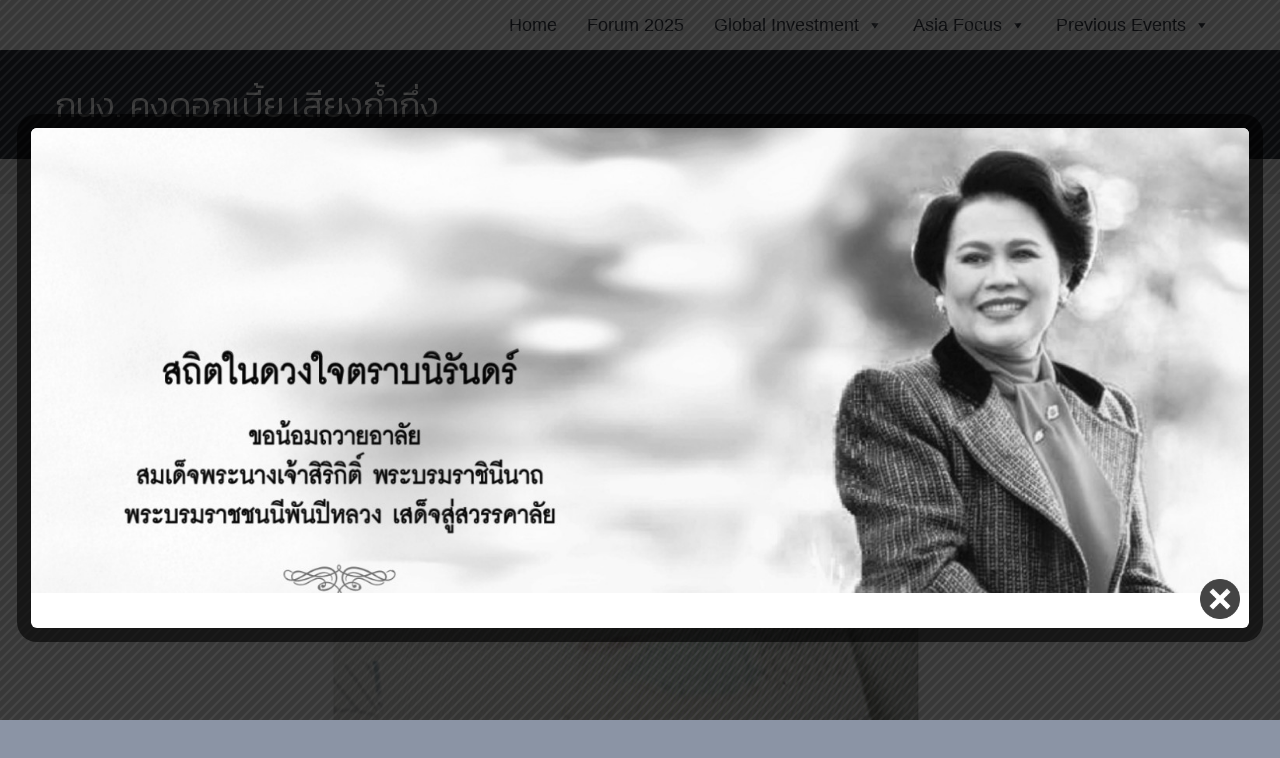

--- FILE ---
content_type: text/html; charset=UTF-8
request_url: https://www.forum-bblam.com/2018/11/16/%E0%B8%81%E0%B8%99%E0%B8%87-%E0%B8%84%E0%B8%87%E0%B8%94%E0%B8%AD%E0%B8%81%E0%B9%80%E0%B8%9A%E0%B8%B5%E0%B9%89%E0%B8%A2-%E0%B9%80%E0%B8%AA%E0%B8%B5%E0%B8%A2%E0%B8%87%E0%B8%81%E0%B9%89%E0%B8%B3/
body_size: 14384
content:
<!DOCTYPE html>
<!--[if IE 7]>
<html class="ie ie7" lang="en-US" xmlns:og="http://ogp.me/ns#" xmlns:fb="http://ogp.me/ns/fb#">
<![endif]-->
<!--[if IE 8]>
<html class="ie ie8" lang="en-US" xmlns:og="http://ogp.me/ns#" xmlns:fb="http://ogp.me/ns/fb#">
<![endif]-->
<!--[if !(IE 7) | !(IE 8) ]><!-->
<html lang="en-US" xmlns:og="http://ogp.me/ns#" xmlns:fb="http://ogp.me/ns/fb#">
<!--<![endif]-->
<head>
	<meta charset="UTF-8">
	<meta name="viewport" content="width=device-width, initial-scale=1.0" />
	<link rel="profile" href="http://gmpg.org/xfn/11">
	<link rel="pingback" href="https://www.forum-bblam.com/xmlrpc.php">
			<link rel="shortcut icon" href="https://www.forum-bblam.com/wp-content/uploads/2025/11/favicon-32x32-1.png" />
		
	<!--[if lt IE 9]>
	<script src="https://www.forum-bblam.com/wp-content/themes/scalia/js/html5.js"></script>
	<![endif]-->
	<meta name='robots' content='index, follow, max-image-preview:large, max-snippet:-1, max-video-preview:-1' />
	<style>img:is([sizes="auto" i], [sizes^="auto," i]) { contain-intrinsic-size: 3000px 1500px }</style>
	
	<!-- This site is optimized with the Yoast SEO plugin v26.3 - https://yoast.com/wordpress/plugins/seo/ -->
	<title>กนง. คงดอกเบี้ย เสียงก้ำกึ่ง - BBLAM Investment Forum</title>
	<link rel="canonical" href="https://www.forum-bblam.com/2018/11/16/กนง-คงดอกเบี้ย-เสียงก้ำ/" />
	<meta property="og:locale" content="en_US" />
	<meta property="og:type" content="article" />
	<meta property="og:title" content="กนง. คงดอกเบี้ย เสียงก้ำกึ่ง - BBLAM Investment Forum" />
	<meta property="og:url" content="https://www.forum-bblam.com/2018/11/16/กนง-คงดอกเบี้ย-เสียงก้ำ/" />
	<meta property="og:site_name" content="BBLAM Investment Forum" />
	<meta property="article:publisher" content="https://www.facebook.com/bblam.Fanpage" />
	<meta property="article:published_time" content="2018-11-16T02:54:03+00:00" />
	<meta property="article:modified_time" content="2018-11-28T21:39:54+00:00" />
	<meta property="og:image" content="https://www.forum-bblam.com/wp-content/uploads/2018/11/botthumb.jpg" />
	<meta property="og:image:width" content="800" />
	<meta property="og:image:height" content="800" />
	<meta property="og:image:type" content="image/jpeg" />
	<meta name="author" content="bfif" />
	<meta name="twitter:card" content="summary_large_image" />
	<meta name="twitter:label1" content="Written by" />
	<meta name="twitter:data1" content="bfif" />
	<script type="application/ld+json" class="yoast-schema-graph">{"@context":"https://schema.org","@graph":[{"@type":"Article","@id":"https://www.forum-bblam.com/2018/11/16/%e0%b8%81%e0%b8%99%e0%b8%87-%e0%b8%84%e0%b8%87%e0%b8%94%e0%b8%ad%e0%b8%81%e0%b9%80%e0%b8%9a%e0%b8%b5%e0%b9%89%e0%b8%a2-%e0%b9%80%e0%b8%aa%e0%b8%b5%e0%b8%a2%e0%b8%87%e0%b8%81%e0%b9%89%e0%b8%b3/#article","isPartOf":{"@id":"https://www.forum-bblam.com/2018/11/16/%e0%b8%81%e0%b8%99%e0%b8%87-%e0%b8%84%e0%b8%87%e0%b8%94%e0%b8%ad%e0%b8%81%e0%b9%80%e0%b8%9a%e0%b8%b5%e0%b9%89%e0%b8%a2-%e0%b9%80%e0%b8%aa%e0%b8%b5%e0%b8%a2%e0%b8%87%e0%b8%81%e0%b9%89%e0%b8%b3/"},"author":{"name":"bfif","@id":"https://www.forum-bblam.com/#/schema/person/35e336f0a7b283286087369600e3cb07"},"headline":"กนง. คงดอกเบี้ย เสียงก้ำกึ่ง","datePublished":"2018-11-16T02:54:03+00:00","dateModified":"2018-11-28T21:39:54+00:00","mainEntityOfPage":{"@id":"https://www.forum-bblam.com/2018/11/16/%e0%b8%81%e0%b8%99%e0%b8%87-%e0%b8%84%e0%b8%87%e0%b8%94%e0%b8%ad%e0%b8%81%e0%b9%80%e0%b8%9a%e0%b8%b5%e0%b9%89%e0%b8%a2-%e0%b9%80%e0%b8%aa%e0%b8%b5%e0%b8%a2%e0%b8%87%e0%b8%81%e0%b9%89%e0%b8%b3/"},"wordCount":45,"publisher":{"@id":"https://www.forum-bblam.com/#organization"},"image":{"@id":"https://www.forum-bblam.com/2018/11/16/%e0%b8%81%e0%b8%99%e0%b8%87-%e0%b8%84%e0%b8%87%e0%b8%94%e0%b8%ad%e0%b8%81%e0%b9%80%e0%b8%9a%e0%b8%b5%e0%b9%89%e0%b8%a2-%e0%b9%80%e0%b8%aa%e0%b8%b5%e0%b8%a2%e0%b8%87%e0%b8%81%e0%b9%89%e0%b8%b3/#primaryimage"},"thumbnailUrl":"https://www.forum-bblam.com/wp-content/uploads/2018/11/botthumb.jpg","articleSection":["Asia"],"inLanguage":"en-US"},{"@type":"WebPage","@id":"https://www.forum-bblam.com/2018/11/16/%e0%b8%81%e0%b8%99%e0%b8%87-%e0%b8%84%e0%b8%87%e0%b8%94%e0%b8%ad%e0%b8%81%e0%b9%80%e0%b8%9a%e0%b8%b5%e0%b9%89%e0%b8%a2-%e0%b9%80%e0%b8%aa%e0%b8%b5%e0%b8%a2%e0%b8%87%e0%b8%81%e0%b9%89%e0%b8%b3/","url":"https://www.forum-bblam.com/2018/11/16/%e0%b8%81%e0%b8%99%e0%b8%87-%e0%b8%84%e0%b8%87%e0%b8%94%e0%b8%ad%e0%b8%81%e0%b9%80%e0%b8%9a%e0%b8%b5%e0%b9%89%e0%b8%a2-%e0%b9%80%e0%b8%aa%e0%b8%b5%e0%b8%a2%e0%b8%87%e0%b8%81%e0%b9%89%e0%b8%b3/","name":"กนง. คงดอกเบี้ย เสียงก้ำกึ่ง - BBLAM Investment Forum","isPartOf":{"@id":"https://www.forum-bblam.com/#website"},"primaryImageOfPage":{"@id":"https://www.forum-bblam.com/2018/11/16/%e0%b8%81%e0%b8%99%e0%b8%87-%e0%b8%84%e0%b8%87%e0%b8%94%e0%b8%ad%e0%b8%81%e0%b9%80%e0%b8%9a%e0%b8%b5%e0%b9%89%e0%b8%a2-%e0%b9%80%e0%b8%aa%e0%b8%b5%e0%b8%a2%e0%b8%87%e0%b8%81%e0%b9%89%e0%b8%b3/#primaryimage"},"image":{"@id":"https://www.forum-bblam.com/2018/11/16/%e0%b8%81%e0%b8%99%e0%b8%87-%e0%b8%84%e0%b8%87%e0%b8%94%e0%b8%ad%e0%b8%81%e0%b9%80%e0%b8%9a%e0%b8%b5%e0%b9%89%e0%b8%a2-%e0%b9%80%e0%b8%aa%e0%b8%b5%e0%b8%a2%e0%b8%87%e0%b8%81%e0%b9%89%e0%b8%b3/#primaryimage"},"thumbnailUrl":"https://www.forum-bblam.com/wp-content/uploads/2018/11/botthumb.jpg","datePublished":"2018-11-16T02:54:03+00:00","dateModified":"2018-11-28T21:39:54+00:00","breadcrumb":{"@id":"https://www.forum-bblam.com/2018/11/16/%e0%b8%81%e0%b8%99%e0%b8%87-%e0%b8%84%e0%b8%87%e0%b8%94%e0%b8%ad%e0%b8%81%e0%b9%80%e0%b8%9a%e0%b8%b5%e0%b9%89%e0%b8%a2-%e0%b9%80%e0%b8%aa%e0%b8%b5%e0%b8%a2%e0%b8%87%e0%b8%81%e0%b9%89%e0%b8%b3/#breadcrumb"},"inLanguage":"en-US","potentialAction":[{"@type":"ReadAction","target":["https://www.forum-bblam.com/2018/11/16/%e0%b8%81%e0%b8%99%e0%b8%87-%e0%b8%84%e0%b8%87%e0%b8%94%e0%b8%ad%e0%b8%81%e0%b9%80%e0%b8%9a%e0%b8%b5%e0%b9%89%e0%b8%a2-%e0%b9%80%e0%b8%aa%e0%b8%b5%e0%b8%a2%e0%b8%87%e0%b8%81%e0%b9%89%e0%b8%b3/"]}]},{"@type":"ImageObject","inLanguage":"en-US","@id":"https://www.forum-bblam.com/2018/11/16/%e0%b8%81%e0%b8%99%e0%b8%87-%e0%b8%84%e0%b8%87%e0%b8%94%e0%b8%ad%e0%b8%81%e0%b9%80%e0%b8%9a%e0%b8%b5%e0%b9%89%e0%b8%a2-%e0%b9%80%e0%b8%aa%e0%b8%b5%e0%b8%a2%e0%b8%87%e0%b8%81%e0%b9%89%e0%b8%b3/#primaryimage","url":"https://www.forum-bblam.com/wp-content/uploads/2018/11/botthumb.jpg","contentUrl":"https://www.forum-bblam.com/wp-content/uploads/2018/11/botthumb.jpg","width":800,"height":800},{"@type":"BreadcrumbList","@id":"https://www.forum-bblam.com/2018/11/16/%e0%b8%81%e0%b8%99%e0%b8%87-%e0%b8%84%e0%b8%87%e0%b8%94%e0%b8%ad%e0%b8%81%e0%b9%80%e0%b8%9a%e0%b8%b5%e0%b9%89%e0%b8%a2-%e0%b9%80%e0%b8%aa%e0%b8%b5%e0%b8%a2%e0%b8%87%e0%b8%81%e0%b9%89%e0%b8%b3/#breadcrumb","itemListElement":[{"@type":"ListItem","position":1,"name":"Home","item":"https://www.forum-bblam.com/forum2025/sessions/"},{"@type":"ListItem","position":2,"name":"Product Update","item":"https://www.forum-bblam.com/category/idea/"},{"@type":"ListItem","position":3,"name":"Asia","item":"https://www.forum-bblam.com/category/idea/asia/"},{"@type":"ListItem","position":4,"name":"กนง. คงดอกเบี้ย เสียงก้ำกึ่ง"}]},{"@type":"WebSite","@id":"https://www.forum-bblam.com/#website","url":"https://www.forum-bblam.com/","name":"BBLAM Investment Forum","description":"BBLAM Investment Forum","publisher":{"@id":"https://www.forum-bblam.com/#organization"},"potentialAction":[{"@type":"SearchAction","target":{"@type":"EntryPoint","urlTemplate":"https://www.forum-bblam.com/?s={search_term_string}"},"query-input":{"@type":"PropertyValueSpecification","valueRequired":true,"valueName":"search_term_string"}}],"inLanguage":"en-US"},{"@type":"Organization","@id":"https://www.forum-bblam.com/#organization","name":"BBLAM Investment Forum","url":"https://www.forum-bblam.com/","logo":{"@type":"ImageObject","inLanguage":"en-US","@id":"https://www.forum-bblam.com/#/schema/logo/image/","url":"https://www.forum-bblam.com/wp-content/uploads/2025/05/icon.png","contentUrl":"https://www.forum-bblam.com/wp-content/uploads/2025/05/icon.png","width":60,"height":60,"caption":"BBLAM Investment Forum"},"image":{"@id":"https://www.forum-bblam.com/#/schema/logo/image/"},"sameAs":["https://www.facebook.com/bblam.Fanpage"]},{"@type":"Person","@id":"https://www.forum-bblam.com/#/schema/person/35e336f0a7b283286087369600e3cb07","name":"bfif","image":{"@type":"ImageObject","inLanguage":"en-US","@id":"https://www.forum-bblam.com/#/schema/person/image/","url":"https://secure.gravatar.com/avatar/8314d9c522f0b409e6673f57fa29c8da1527d33bb198c7840afab6735f92b1b5?s=96&d=mm&r=g","contentUrl":"https://secure.gravatar.com/avatar/8314d9c522f0b409e6673f57fa29c8da1527d33bb198c7840afab6735f92b1b5?s=96&d=mm&r=g","caption":"bfif"},"url":"https://www.forum-bblam.com/author/bfif/"}]}</script>
	<!-- / Yoast SEO plugin. -->


<link rel='dns-prefetch' href='//ssl.p.jwpcdn.com' />
<link rel='dns-prefetch' href='//fonts.googleapis.com' />
<link rel="alternate" type="application/rss+xml" title="BBLAM Investment Forum &raquo; Feed" href="https://www.forum-bblam.com/feed/" />
<link rel="alternate" type="application/rss+xml" title="BBLAM Investment Forum &raquo; Comments Feed" href="https://www.forum-bblam.com/comments/feed/" />
<script type="text/javascript">
/* <![CDATA[ */
window._wpemojiSettings = {"baseUrl":"https:\/\/s.w.org\/images\/core\/emoji\/16.0.1\/72x72\/","ext":".png","svgUrl":"https:\/\/s.w.org\/images\/core\/emoji\/16.0.1\/svg\/","svgExt":".svg","source":{"concatemoji":"https:\/\/www.forum-bblam.com\/wp-includes\/js\/wp-emoji-release.min.js?ver=6.8.3"}};
/*! This file is auto-generated */
!function(s,n){var o,i,e;function c(e){try{var t={supportTests:e,timestamp:(new Date).valueOf()};sessionStorage.setItem(o,JSON.stringify(t))}catch(e){}}function p(e,t,n){e.clearRect(0,0,e.canvas.width,e.canvas.height),e.fillText(t,0,0);var t=new Uint32Array(e.getImageData(0,0,e.canvas.width,e.canvas.height).data),a=(e.clearRect(0,0,e.canvas.width,e.canvas.height),e.fillText(n,0,0),new Uint32Array(e.getImageData(0,0,e.canvas.width,e.canvas.height).data));return t.every(function(e,t){return e===a[t]})}function u(e,t){e.clearRect(0,0,e.canvas.width,e.canvas.height),e.fillText(t,0,0);for(var n=e.getImageData(16,16,1,1),a=0;a<n.data.length;a++)if(0!==n.data[a])return!1;return!0}function f(e,t,n,a){switch(t){case"flag":return n(e,"\ud83c\udff3\ufe0f\u200d\u26a7\ufe0f","\ud83c\udff3\ufe0f\u200b\u26a7\ufe0f")?!1:!n(e,"\ud83c\udde8\ud83c\uddf6","\ud83c\udde8\u200b\ud83c\uddf6")&&!n(e,"\ud83c\udff4\udb40\udc67\udb40\udc62\udb40\udc65\udb40\udc6e\udb40\udc67\udb40\udc7f","\ud83c\udff4\u200b\udb40\udc67\u200b\udb40\udc62\u200b\udb40\udc65\u200b\udb40\udc6e\u200b\udb40\udc67\u200b\udb40\udc7f");case"emoji":return!a(e,"\ud83e\udedf")}return!1}function g(e,t,n,a){var r="undefined"!=typeof WorkerGlobalScope&&self instanceof WorkerGlobalScope?new OffscreenCanvas(300,150):s.createElement("canvas"),o=r.getContext("2d",{willReadFrequently:!0}),i=(o.textBaseline="top",o.font="600 32px Arial",{});return e.forEach(function(e){i[e]=t(o,e,n,a)}),i}function t(e){var t=s.createElement("script");t.src=e,t.defer=!0,s.head.appendChild(t)}"undefined"!=typeof Promise&&(o="wpEmojiSettingsSupports",i=["flag","emoji"],n.supports={everything:!0,everythingExceptFlag:!0},e=new Promise(function(e){s.addEventListener("DOMContentLoaded",e,{once:!0})}),new Promise(function(t){var n=function(){try{var e=JSON.parse(sessionStorage.getItem(o));if("object"==typeof e&&"number"==typeof e.timestamp&&(new Date).valueOf()<e.timestamp+604800&&"object"==typeof e.supportTests)return e.supportTests}catch(e){}return null}();if(!n){if("undefined"!=typeof Worker&&"undefined"!=typeof OffscreenCanvas&&"undefined"!=typeof URL&&URL.createObjectURL&&"undefined"!=typeof Blob)try{var e="postMessage("+g.toString()+"("+[JSON.stringify(i),f.toString(),p.toString(),u.toString()].join(",")+"));",a=new Blob([e],{type:"text/javascript"}),r=new Worker(URL.createObjectURL(a),{name:"wpTestEmojiSupports"});return void(r.onmessage=function(e){c(n=e.data),r.terminate(),t(n)})}catch(e){}c(n=g(i,f,p,u))}t(n)}).then(function(e){for(var t in e)n.supports[t]=e[t],n.supports.everything=n.supports.everything&&n.supports[t],"flag"!==t&&(n.supports.everythingExceptFlag=n.supports.everythingExceptFlag&&n.supports[t]);n.supports.everythingExceptFlag=n.supports.everythingExceptFlag&&!n.supports.flag,n.DOMReady=!1,n.readyCallback=function(){n.DOMReady=!0}}).then(function(){return e}).then(function(){var e;n.supports.everything||(n.readyCallback(),(e=n.source||{}).concatemoji?t(e.concatemoji):e.wpemoji&&e.twemoji&&(t(e.twemoji),t(e.wpemoji)))}))}((window,document),window._wpemojiSettings);
/* ]]> */
</script>
<link rel='stylesheet' id='layerslider-css' href='https://www.forum-bblam.com/wp-content/plugins/LayerSlider/assets/static/layerslider/css/layerslider.css?ver=7.6.1' type='text/css' media='all' />
<style id='wp-emoji-styles-inline-css' type='text/css'>

	img.wp-smiley, img.emoji {
		display: inline !important;
		border: none !important;
		box-shadow: none !important;
		height: 1em !important;
		width: 1em !important;
		margin: 0 0.07em !important;
		vertical-align: -0.1em !important;
		background: none !important;
		padding: 0 !important;
	}
</style>
<link rel='stylesheet' id='wp-block-library-css' href='https://www.forum-bblam.com/wp-includes/css/dist/block-library/style.min.css?ver=6.8.3' type='text/css' media='all' />
<style id='classic-theme-styles-inline-css' type='text/css'>
/*! This file is auto-generated */
.wp-block-button__link{color:#fff;background-color:#32373c;border-radius:9999px;box-shadow:none;text-decoration:none;padding:calc(.667em + 2px) calc(1.333em + 2px);font-size:1.125em}.wp-block-file__button{background:#32373c;color:#fff;text-decoration:none}
</style>
<link rel='stylesheet' id='wp-components-css' href='https://www.forum-bblam.com/wp-includes/css/dist/components/style.min.css?ver=6.8.3' type='text/css' media='all' />
<link rel='stylesheet' id='wp-preferences-css' href='https://www.forum-bblam.com/wp-includes/css/dist/preferences/style.min.css?ver=6.8.3' type='text/css' media='all' />
<link rel='stylesheet' id='wp-block-editor-css' href='https://www.forum-bblam.com/wp-includes/css/dist/block-editor/style.min.css?ver=6.8.3' type='text/css' media='all' />
<link rel='stylesheet' id='wp-reusable-blocks-css' href='https://www.forum-bblam.com/wp-includes/css/dist/reusable-blocks/style.min.css?ver=6.8.3' type='text/css' media='all' />
<link rel='stylesheet' id='wp-patterns-css' href='https://www.forum-bblam.com/wp-includes/css/dist/patterns/style.min.css?ver=6.8.3' type='text/css' media='all' />
<link rel='stylesheet' id='wp-editor-css' href='https://www.forum-bblam.com/wp-includes/css/dist/editor/style.min.css?ver=6.8.3' type='text/css' media='all' />
<link rel='stylesheet' id='block-robo-gallery-style-css-css' href='https://www.forum-bblam.com/wp-content/plugins/robo-gallery/includes/extensions/block/dist/blocks.style.build.css?ver=5.1.0' type='text/css' media='all' />
<style id='global-styles-inline-css' type='text/css'>
:root{--wp--preset--aspect-ratio--square: 1;--wp--preset--aspect-ratio--4-3: 4/3;--wp--preset--aspect-ratio--3-4: 3/4;--wp--preset--aspect-ratio--3-2: 3/2;--wp--preset--aspect-ratio--2-3: 2/3;--wp--preset--aspect-ratio--16-9: 16/9;--wp--preset--aspect-ratio--9-16: 9/16;--wp--preset--color--black: #000000;--wp--preset--color--cyan-bluish-gray: #abb8c3;--wp--preset--color--white: #ffffff;--wp--preset--color--pale-pink: #f78da7;--wp--preset--color--vivid-red: #cf2e2e;--wp--preset--color--luminous-vivid-orange: #ff6900;--wp--preset--color--luminous-vivid-amber: #fcb900;--wp--preset--color--light-green-cyan: #7bdcb5;--wp--preset--color--vivid-green-cyan: #00d084;--wp--preset--color--pale-cyan-blue: #8ed1fc;--wp--preset--color--vivid-cyan-blue: #0693e3;--wp--preset--color--vivid-purple: #9b51e0;--wp--preset--gradient--vivid-cyan-blue-to-vivid-purple: linear-gradient(135deg,rgba(6,147,227,1) 0%,rgb(155,81,224) 100%);--wp--preset--gradient--light-green-cyan-to-vivid-green-cyan: linear-gradient(135deg,rgb(122,220,180) 0%,rgb(0,208,130) 100%);--wp--preset--gradient--luminous-vivid-amber-to-luminous-vivid-orange: linear-gradient(135deg,rgba(252,185,0,1) 0%,rgba(255,105,0,1) 100%);--wp--preset--gradient--luminous-vivid-orange-to-vivid-red: linear-gradient(135deg,rgba(255,105,0,1) 0%,rgb(207,46,46) 100%);--wp--preset--gradient--very-light-gray-to-cyan-bluish-gray: linear-gradient(135deg,rgb(238,238,238) 0%,rgb(169,184,195) 100%);--wp--preset--gradient--cool-to-warm-spectrum: linear-gradient(135deg,rgb(74,234,220) 0%,rgb(151,120,209) 20%,rgb(207,42,186) 40%,rgb(238,44,130) 60%,rgb(251,105,98) 80%,rgb(254,248,76) 100%);--wp--preset--gradient--blush-light-purple: linear-gradient(135deg,rgb(255,206,236) 0%,rgb(152,150,240) 100%);--wp--preset--gradient--blush-bordeaux: linear-gradient(135deg,rgb(254,205,165) 0%,rgb(254,45,45) 50%,rgb(107,0,62) 100%);--wp--preset--gradient--luminous-dusk: linear-gradient(135deg,rgb(255,203,112) 0%,rgb(199,81,192) 50%,rgb(65,88,208) 100%);--wp--preset--gradient--pale-ocean: linear-gradient(135deg,rgb(255,245,203) 0%,rgb(182,227,212) 50%,rgb(51,167,181) 100%);--wp--preset--gradient--electric-grass: linear-gradient(135deg,rgb(202,248,128) 0%,rgb(113,206,126) 100%);--wp--preset--gradient--midnight: linear-gradient(135deg,rgb(2,3,129) 0%,rgb(40,116,252) 100%);--wp--preset--font-size--small: 13px;--wp--preset--font-size--medium: 20px;--wp--preset--font-size--large: 36px;--wp--preset--font-size--x-large: 42px;--wp--preset--spacing--20: 0.44rem;--wp--preset--spacing--30: 0.67rem;--wp--preset--spacing--40: 1rem;--wp--preset--spacing--50: 1.5rem;--wp--preset--spacing--60: 2.25rem;--wp--preset--spacing--70: 3.38rem;--wp--preset--spacing--80: 5.06rem;--wp--preset--shadow--natural: 6px 6px 9px rgba(0, 0, 0, 0.2);--wp--preset--shadow--deep: 12px 12px 50px rgba(0, 0, 0, 0.4);--wp--preset--shadow--sharp: 6px 6px 0px rgba(0, 0, 0, 0.2);--wp--preset--shadow--outlined: 6px 6px 0px -3px rgba(255, 255, 255, 1), 6px 6px rgba(0, 0, 0, 1);--wp--preset--shadow--crisp: 6px 6px 0px rgba(0, 0, 0, 1);}:where(.is-layout-flex){gap: 0.5em;}:where(.is-layout-grid){gap: 0.5em;}body .is-layout-flex{display: flex;}.is-layout-flex{flex-wrap: wrap;align-items: center;}.is-layout-flex > :is(*, div){margin: 0;}body .is-layout-grid{display: grid;}.is-layout-grid > :is(*, div){margin: 0;}:where(.wp-block-columns.is-layout-flex){gap: 2em;}:where(.wp-block-columns.is-layout-grid){gap: 2em;}:where(.wp-block-post-template.is-layout-flex){gap: 1.25em;}:where(.wp-block-post-template.is-layout-grid){gap: 1.25em;}.has-black-color{color: var(--wp--preset--color--black) !important;}.has-cyan-bluish-gray-color{color: var(--wp--preset--color--cyan-bluish-gray) !important;}.has-white-color{color: var(--wp--preset--color--white) !important;}.has-pale-pink-color{color: var(--wp--preset--color--pale-pink) !important;}.has-vivid-red-color{color: var(--wp--preset--color--vivid-red) !important;}.has-luminous-vivid-orange-color{color: var(--wp--preset--color--luminous-vivid-orange) !important;}.has-luminous-vivid-amber-color{color: var(--wp--preset--color--luminous-vivid-amber) !important;}.has-light-green-cyan-color{color: var(--wp--preset--color--light-green-cyan) !important;}.has-vivid-green-cyan-color{color: var(--wp--preset--color--vivid-green-cyan) !important;}.has-pale-cyan-blue-color{color: var(--wp--preset--color--pale-cyan-blue) !important;}.has-vivid-cyan-blue-color{color: var(--wp--preset--color--vivid-cyan-blue) !important;}.has-vivid-purple-color{color: var(--wp--preset--color--vivid-purple) !important;}.has-black-background-color{background-color: var(--wp--preset--color--black) !important;}.has-cyan-bluish-gray-background-color{background-color: var(--wp--preset--color--cyan-bluish-gray) !important;}.has-white-background-color{background-color: var(--wp--preset--color--white) !important;}.has-pale-pink-background-color{background-color: var(--wp--preset--color--pale-pink) !important;}.has-vivid-red-background-color{background-color: var(--wp--preset--color--vivid-red) !important;}.has-luminous-vivid-orange-background-color{background-color: var(--wp--preset--color--luminous-vivid-orange) !important;}.has-luminous-vivid-amber-background-color{background-color: var(--wp--preset--color--luminous-vivid-amber) !important;}.has-light-green-cyan-background-color{background-color: var(--wp--preset--color--light-green-cyan) !important;}.has-vivid-green-cyan-background-color{background-color: var(--wp--preset--color--vivid-green-cyan) !important;}.has-pale-cyan-blue-background-color{background-color: var(--wp--preset--color--pale-cyan-blue) !important;}.has-vivid-cyan-blue-background-color{background-color: var(--wp--preset--color--vivid-cyan-blue) !important;}.has-vivid-purple-background-color{background-color: var(--wp--preset--color--vivid-purple) !important;}.has-black-border-color{border-color: var(--wp--preset--color--black) !important;}.has-cyan-bluish-gray-border-color{border-color: var(--wp--preset--color--cyan-bluish-gray) !important;}.has-white-border-color{border-color: var(--wp--preset--color--white) !important;}.has-pale-pink-border-color{border-color: var(--wp--preset--color--pale-pink) !important;}.has-vivid-red-border-color{border-color: var(--wp--preset--color--vivid-red) !important;}.has-luminous-vivid-orange-border-color{border-color: var(--wp--preset--color--luminous-vivid-orange) !important;}.has-luminous-vivid-amber-border-color{border-color: var(--wp--preset--color--luminous-vivid-amber) !important;}.has-light-green-cyan-border-color{border-color: var(--wp--preset--color--light-green-cyan) !important;}.has-vivid-green-cyan-border-color{border-color: var(--wp--preset--color--vivid-green-cyan) !important;}.has-pale-cyan-blue-border-color{border-color: var(--wp--preset--color--pale-cyan-blue) !important;}.has-vivid-cyan-blue-border-color{border-color: var(--wp--preset--color--vivid-cyan-blue) !important;}.has-vivid-purple-border-color{border-color: var(--wp--preset--color--vivid-purple) !important;}.has-vivid-cyan-blue-to-vivid-purple-gradient-background{background: var(--wp--preset--gradient--vivid-cyan-blue-to-vivid-purple) !important;}.has-light-green-cyan-to-vivid-green-cyan-gradient-background{background: var(--wp--preset--gradient--light-green-cyan-to-vivid-green-cyan) !important;}.has-luminous-vivid-amber-to-luminous-vivid-orange-gradient-background{background: var(--wp--preset--gradient--luminous-vivid-amber-to-luminous-vivid-orange) !important;}.has-luminous-vivid-orange-to-vivid-red-gradient-background{background: var(--wp--preset--gradient--luminous-vivid-orange-to-vivid-red) !important;}.has-very-light-gray-to-cyan-bluish-gray-gradient-background{background: var(--wp--preset--gradient--very-light-gray-to-cyan-bluish-gray) !important;}.has-cool-to-warm-spectrum-gradient-background{background: var(--wp--preset--gradient--cool-to-warm-spectrum) !important;}.has-blush-light-purple-gradient-background{background: var(--wp--preset--gradient--blush-light-purple) !important;}.has-blush-bordeaux-gradient-background{background: var(--wp--preset--gradient--blush-bordeaux) !important;}.has-luminous-dusk-gradient-background{background: var(--wp--preset--gradient--luminous-dusk) !important;}.has-pale-ocean-gradient-background{background: var(--wp--preset--gradient--pale-ocean) !important;}.has-electric-grass-gradient-background{background: var(--wp--preset--gradient--electric-grass) !important;}.has-midnight-gradient-background{background: var(--wp--preset--gradient--midnight) !important;}.has-small-font-size{font-size: var(--wp--preset--font-size--small) !important;}.has-medium-font-size{font-size: var(--wp--preset--font-size--medium) !important;}.has-large-font-size{font-size: var(--wp--preset--font-size--large) !important;}.has-x-large-font-size{font-size: var(--wp--preset--font-size--x-large) !important;}
:where(.wp-block-post-template.is-layout-flex){gap: 1.25em;}:where(.wp-block-post-template.is-layout-grid){gap: 1.25em;}
:where(.wp-block-columns.is-layout-flex){gap: 2em;}:where(.wp-block-columns.is-layout-grid){gap: 2em;}
:root :where(.wp-block-pullquote){font-size: 1.5em;line-height: 1.6;}
</style>
<link rel='stylesheet' id='contact-form-7-css' href='https://www.forum-bblam.com/wp-content/plugins/contact-form-7/includes/css/styles.css?ver=6.1.3' type='text/css' media='all' />
<link rel='stylesheet' id='theme.css-css' href='https://www.forum-bblam.com/wp-content/plugins/popup-builder/public/css/theme.css?ver=4.4.2' type='text/css' media='all' />
<link rel='stylesheet' id='megamenu-css' href='https://www.forum-bblam.com/wp-content/uploads/maxmegamenu/style.css?ver=7279f1' type='text/css' media='all' />
<link rel='stylesheet' id='dashicons-css' href='https://www.forum-bblam.com/wp-includes/css/dashicons.min.css?ver=6.8.3' type='text/css' media='all' />
<link rel='stylesheet' id='scalia-icons-css' href='https://www.forum-bblam.com/wp-content/themes/scalia/css/icons.css?ver=6.8.3' type='text/css' media='all' />
<link rel='stylesheet' id='scalia-reset-css' href='https://www.forum-bblam.com/wp-content/themes/scalia/css/reset.css?ver=6.8.3' type='text/css' media='all' />
<link rel='stylesheet' id='scalia-grid-css' href='https://www.forum-bblam.com/wp-content/themes/scalia/css/grid.css?ver=6.8.3' type='text/css' media='all' />
<link rel='stylesheet' id='parent-style-css' href='https://www.forum-bblam.com/wp-content/themes/scalia/style.css?ver=6.8.3' type='text/css' media='all' />
<link rel='stylesheet' id='scalia-style-css' href='https://www.forum-bblam.com/wp-content/themes/scalia-default-child/style.css?ver=6.8.3' type='text/css' media='all' />
<!--[if lt IE 9]>
<link rel='stylesheet' id='scalia-ie-css' href='https://www.forum-bblam.com/wp-content/themes/scalia/css/ie.css?ver=6.8.3' type='text/css' media='all' />
<![endif]-->
<link rel='stylesheet' id='scalia-header-css' href='https://www.forum-bblam.com/wp-content/themes/scalia/css/header.css?ver=6.8.3' type='text/css' media='all' />
<link rel='stylesheet' id='scalia-widgets-css' href='https://www.forum-bblam.com/wp-content/themes/scalia/css/widgets.css?ver=6.8.3' type='text/css' media='all' />
<link rel='stylesheet' id='scalia-portfolio-css' href='https://www.forum-bblam.com/wp-content/themes/scalia/css/portfolio.css?ver=6.8.3' type='text/css' media='all' />
<link rel='stylesheet' id='scalia-custom-css' href='https://www.forum-bblam.com/wp-content/themes/scalia-default-child/css/custom.css?ver=6.8.3' type='text/css' media='all' />
<link rel='stylesheet' id='js_composer_front-css' href='https://www.forum-bblam.com/wp-content/plugins/js_composer/assets/css/js_composer.min.css?ver=6.6.0' type='text/css' media='all' />
<link rel='stylesheet' id='fancybox-style-css' href='https://www.forum-bblam.com/wp-content/themes/scalia/js/fancyBox/jquery.fancybox.css?ver=6.8.3' type='text/css' media='all' />
<link rel='stylesheet' id='scalia-vc_elements-css' href='https://www.forum-bblam.com/wp-content/themes/scalia/css/vc_elements.css?ver=6.8.3' type='text/css' media='all' />
<link rel='stylesheet' id='load-google-fonts-css' href='//fonts.googleapis.com/css?family=Roboto%3A300%2C100%7CSource+Sans+Pro%3A300%2C300italic%7CKanit%3A300%2Cregular%7CRoboto+Condensed%3A300%2Cregular&#038;subset=latin-ext%2Cgreek%2Ccyrillic-ext%2Cgreek-ext%2Clatin%2Cvietnamese%2Ccyrillic%2Cthai&#038;ver=6.8.3' type='text/css' media='all' />
<link rel='stylesheet' id='dflip-style-css' href='https://www.forum-bblam.com/wp-content/plugins/3d-flipbook-dflip-lite/assets/css/dflip.min.css?ver=2.4.20' type='text/css' media='all' />
<!--n2css--><!--n2js--><script type="text/javascript" src="https://www.forum-bblam.com/wp-includes/js/jquery/jquery.min.js?ver=3.7.1" id="jquery-core-js"></script>
<script type="text/javascript" src="https://www.forum-bblam.com/wp-includes/js/jquery/jquery-migrate.min.js?ver=3.4.1" id="jquery-migrate-js"></script>
<script type="text/javascript" id="layerslider-utils-js-extra">
/* <![CDATA[ */
var LS_Meta = {"v":"7.6.1","fixGSAP":"1"};
/* ]]> */
</script>
<script type="text/javascript" src="https://www.forum-bblam.com/wp-content/plugins/LayerSlider/assets/static/layerslider/js/layerslider.utils.js?ver=7.6.1" id="layerslider-utils-js"></script>
<script type="text/javascript" src="https://www.forum-bblam.com/wp-content/plugins/LayerSlider/assets/static/layerslider/js/layerslider.kreaturamedia.jquery.js?ver=7.6.1" id="layerslider-js"></script>
<script type="text/javascript" src="https://www.forum-bblam.com/wp-content/plugins/LayerSlider/assets/static/layerslider/js/layerslider.transitions.js?ver=7.6.1" id="layerslider-transitions-js"></script>
<script type="text/javascript" src="https://ssl.p.jwpcdn.com/6/12/jwplayer.js?ver=6.8.3" id="jwplayer-js"></script>
<script type="text/javascript" id="Popup.js-js-before">
/* <![CDATA[ */
var sgpbPublicUrl = "https:\/\/www.forum-bblam.com\/wp-content\/plugins\/popup-builder\/public\/";
var SGPB_JS_LOCALIZATION = {"imageSupportAlertMessage":"Only image files supported","pdfSupportAlertMessage":"Only pdf files supported","areYouSure":"Are you sure?","addButtonSpinner":"L","audioSupportAlertMessage":"Only audio files supported (e.g.: mp3, wav, m4a, ogg)","publishPopupBeforeElementor":"Please, publish the popup before starting to use Elementor with it!","publishPopupBeforeDivi":"Please, publish the popup before starting to use Divi Builder with it!","closeButtonAltText":"Close"};
/* ]]> */
</script>
<script type="text/javascript" src="https://www.forum-bblam.com/wp-content/plugins/popup-builder/public/js/Popup.js?ver=4.4.2" id="Popup.js-js"></script>
<script type="text/javascript" src="https://www.forum-bblam.com/wp-content/plugins/popup-builder/public/js/PopupConfig.js?ver=4.4.2" id="PopupConfig.js-js"></script>
<script type="text/javascript" id="PopupBuilder.js-js-before">
/* <![CDATA[ */
var SGPB_POPUP_PARAMS = {"popupTypeAgeRestriction":"ageRestriction","defaultThemeImages":{"1":"https:\/\/www.forum-bblam.com\/wp-content\/plugins\/popup-builder\/public\/img\/theme_1\/close.png","2":"https:\/\/www.forum-bblam.com\/wp-content\/plugins\/popup-builder\/public\/img\/theme_2\/close.png","3":"https:\/\/www.forum-bblam.com\/wp-content\/plugins\/popup-builder\/public\/img\/theme_3\/close.png","5":"https:\/\/www.forum-bblam.com\/wp-content\/plugins\/popup-builder\/public\/img\/theme_5\/close.png","6":"https:\/\/www.forum-bblam.com\/wp-content\/plugins\/popup-builder\/public\/img\/theme_6\/close.png"},"homePageUrl":"https:\/\/www.forum-bblam.com\/","isPreview":false,"convertedIdsReverse":[],"dontShowPopupExpireTime":365,"conditionalJsClasses":[],"disableAnalyticsGeneral":false};
var SGPB_JS_PACKAGES = {"packages":{"current":1,"free":1,"silver":2,"gold":3,"platinum":4},"extensions":{"geo-targeting":false,"advanced-closing":false}};
var SGPB_JS_PARAMS = {"ajaxUrl":"https:\/\/www.forum-bblam.com\/wp-admin\/admin-ajax.php","nonce":"4766910c12"};
/* ]]> */
</script>
<script type="text/javascript" src="https://www.forum-bblam.com/wp-content/plugins/popup-builder/public/js/PopupBuilder.js?ver=4.4.2" id="PopupBuilder.js-js"></script>
<meta name="generator" content="Powered by LayerSlider 7.6.1 - Build Heros, Sliders, and Popups. Create Animations and Beautiful, Rich Web Content as Easy as Never Before on WordPress." />
<!-- LayerSlider updates and docs at: https://layerslider.com -->
<link rel="https://api.w.org/" href="https://www.forum-bblam.com/wp-json/" /><link rel="alternate" title="JSON" type="application/json" href="https://www.forum-bblam.com/wp-json/wp/v2/posts/12135" /><link rel="EditURI" type="application/rsd+xml" title="RSD" href="https://www.forum-bblam.com/xmlrpc.php?rsd" />
<meta name="generator" content="WordPress 6.8.3" />
<link rel='shortlink' href='https://www.forum-bblam.com/?p=12135' />
<link rel="alternate" title="oEmbed (JSON)" type="application/json+oembed" href="https://www.forum-bblam.com/wp-json/oembed/1.0/embed?url=https%3A%2F%2Fwww.forum-bblam.com%2F2018%2F11%2F16%2F%25e0%25b8%2581%25e0%25b8%2599%25e0%25b8%2587-%25e0%25b8%2584%25e0%25b8%2587%25e0%25b8%2594%25e0%25b8%25ad%25e0%25b8%2581%25e0%25b9%2580%25e0%25b8%259a%25e0%25b8%25b5%25e0%25b9%2589%25e0%25b8%25a2-%25e0%25b9%2580%25e0%25b8%25aa%25e0%25b8%25b5%25e0%25b8%25a2%25e0%25b8%2587%25e0%25b8%2581%25e0%25b9%2589%25e0%25b8%25b3%2F" />
<link rel="alternate" title="oEmbed (XML)" type="text/xml+oembed" href="https://www.forum-bblam.com/wp-json/oembed/1.0/embed?url=https%3A%2F%2Fwww.forum-bblam.com%2F2018%2F11%2F16%2F%25e0%25b8%2581%25e0%25b8%2599%25e0%25b8%2587-%25e0%25b8%2584%25e0%25b8%2587%25e0%25b8%2594%25e0%25b8%25ad%25e0%25b8%2581%25e0%25b9%2580%25e0%25b8%259a%25e0%25b8%25b5%25e0%25b9%2589%25e0%25b8%25a2-%25e0%25b9%2580%25e0%25b8%25aa%25e0%25b8%25b5%25e0%25b8%25a2%25e0%25b8%2587%25e0%25b8%2581%25e0%25b9%2589%25e0%25b8%25b3%2F&#038;format=xml" />
<script type="text/javascript">jwplayer.defaults = { "ph": 2 };</script>
            <script type="text/javascript">
            if (typeof(jwp6AddLoadEvent) == 'undefined') {
                function jwp6AddLoadEvent(func) {
                    var oldonload = window.onload;
                    if (typeof window.onload != 'function') {
                        window.onload = func;
                    } else {
                        window.onload = function() {
                            if (oldonload) {
                                oldonload();
                            }
                            func();
                        }
                    }
                }
            }
            </script>

            <meta name="generator" content="Powered by WPBakery Page Builder - drag and drop page builder for WordPress."/>
<noscript><style> .wpb_animate_when_almost_visible { opacity: 1; }</style></noscript><style type="text/css">/** Mega Menu CSS: fs **/</style>

<meta property="og:title" content="กนง. คงดอกเบี้ย เสียงก้ำกึ่ง"/>
<meta property="og:description" content="กนง. คงดอกเบี้ย เสียงก้ำกึ่ง"/>
<meta property="og:site_name" content="BBLAM Investment Forum"/>
<meta property="og:type" content="article"/>
<meta property="og:url" content="https://www.forum-bblam.com/2018/11/16/%e0%b8%81%e0%b8%99%e0%b8%87-%e0%b8%84%e0%b8%87%e0%b8%94%e0%b8%ad%e0%b8%81%e0%b9%80%e0%b8%9a%e0%b8%b5%e0%b9%89%e0%b8%a2-%e0%b9%80%e0%b8%aa%e0%b8%b5%e0%b8%a2%e0%b8%87%e0%b8%81%e0%b9%89%e0%b8%b3/"/>
<meta property="og:image" content="https://www.forum-bblam.com/wp-content/uploads/2018/11/botthumb.jpg"/>

<meta itemprop="name" content="กนง. คงดอกเบี้ย เสียงก้ำกึ่ง"/>
<meta itemprop="description" content="กนง. คงดอกเบี้ย เสียงก้ำกึ่ง"/>
<meta itemprop="image" content="https://www.forum-bblam.com/wp-content/uploads/2018/11/botthumb.jpg"/>
</head>


<body class="wp-singular post-template-default single single-post postid-12135 single-format-standard wp-theme-scalia wp-child-theme-scalia-default-child mega-menu-primary wpb-js-composer js-comp-ver-6.6.0 vc_responsive">

<div id="page" class="layout-fullwidth">

			<a href="#page" class="scroll-top-button"></a>
	
	
	<header id="site-header" class="site-header" role="banner">

		<div class="container">
			<div class="header-main logo-position-left">
								<div class="site-title">
					<div class="site-logo">
						<a href="https://www.forum-bblam.com/" rel="home">
															BBLAM Investment Forum													</a>
					</div>
				</div>
								<nav id="primary-navigation" class="site-navigation primary-navigation" role="navigation">
					<button class="menu-toggle dl-trigger">Primary Menu</button>
					<div id="mega-menu-wrap-primary" class="mega-menu-wrap"><div class="mega-menu-toggle"><div class="mega-toggle-blocks-left"></div><div class="mega-toggle-blocks-center"></div><div class="mega-toggle-blocks-right"><div class='mega-toggle-block mega-menu-toggle-block mega-toggle-block-1' id='mega-toggle-block-1' tabindex='0'><span class='mega-toggle-label' role='button' aria-expanded='false'><span class='mega-toggle-label-closed'></span><span class='mega-toggle-label-open'>Close</span></span></div></div></div><ul id="mega-menu-primary" class="mega-menu max-mega-menu mega-menu-horizontal mega-no-js" data-event="hover_intent" data-effect="fade_up" data-effect-speed="200" data-effect-mobile="disabled" data-effect-speed-mobile="0" data-panel-width="#page" data-mobile-force-width="body" data-second-click="go" data-document-click="collapse" data-vertical-behaviour="standard" data-breakpoint="600" data-unbind="true" data-mobile-state="collapse_all" data-mobile-direction="vertical" data-hover-intent-timeout="300" data-hover-intent-interval="100"><li class="mega-menu-item mega-menu-item-type-custom mega-menu-item-object-custom mega-menu-item-home mega-align-bottom-left mega-menu-flyout mega-menu-item-20290" id="mega-menu-item-20290"><a class="mega-menu-link" href="https://www.forum-bblam.com/" tabindex="0">Home</a></li><li class="mega-menu-item mega-menu-item-type-post_type mega-menu-item-object-page mega-menu-item-home mega-align-bottom-left mega-menu-flyout mega-menu-item-19217" id="mega-menu-item-19217"><a class="mega-menu-link" href="https://www.forum-bblam.com/forum2025/sessions" tabindex="0">Forum 2025</a></li><li class="mega-menu-item mega-menu-item-type-custom mega-menu-item-object-custom mega-menu-item-has-children mega-align-bottom-left mega-menu-flyout mega-menu-item-parent mega-menu-item-18698" id="mega-menu-item-18698"><a class="mega-menu-link" href="#" aria-expanded="false" tabindex="0">Global Investment<span class="mega-indicator" aria-hidden="true"></span></a>
<ul class="mega-sub-menu">
<li class="mega-menu-item mega-menu-item-type-post_type mega-menu-item-object-page mega-menu-item-20516" id="mega-menu-item-20516"><a class="mega-menu-link" href="https://www.forum-bblam.com/global-investment-swing-series-2025/overview/">Global Investment Swing Series 2025</a></li><li class="mega-menu-item mega-menu-item-type-post_type mega-menu-item-object-page mega-menu-item-18745" id="mega-menu-item-18745"><a class="mega-menu-link" href="https://www.forum-bblam.com/global-investment-2025/overview">Global Investment 2025</a></li><li class="mega-menu-item mega-menu-item-type-post_type mega-menu-item-object-page mega-menu-item-18670" id="mega-menu-item-18670"><a class="mega-menu-link" href="https://www.forum-bblam.com/global-investment-swing-series-2024/agenda">Global Investment Swing Series 2024</a></li><li class="mega-menu-item mega-menu-item-type-custom mega-menu-item-object-custom mega-menu-item-15178" id="mega-menu-item-15178"><a class="mega-menu-link" href="https://globalinvestment.forum-bblam.com">Global Investment 2024</a></li><li class="mega-menu-item mega-menu-item-type-post_type mega-menu-item-object-page mega-menu-item-23254" id="mega-menu-item-23254"><a class="mega-menu-link" href="https://www.forum-bblam.com/tech-evolves/overview">Tech Evolves</a></li></ul>
</li><li class="mega-menu-item mega-menu-item-type-custom mega-menu-item-object-custom mega-menu-item-has-children mega-align-bottom-left mega-menu-flyout mega-menu-item-parent mega-menu-item-18699" id="mega-menu-item-18699"><a class="mega-menu-link" href="#" aria-expanded="false" tabindex="0">Asia Focus<span class="mega-indicator" aria-hidden="true"></span></a>
<ul class="mega-sub-menu">
<li class="mega-menu-item mega-menu-item-type-custom mega-menu-item-object-custom mega-menu-item-20266" id="mega-menu-item-20266"><a class="mega-menu-link" href="https://asiafocus.forum-bblam.com/asia-focus-2025">Asia Focus 2025</a></li><li class="mega-menu-item mega-menu-item-type-custom mega-menu-item-object-custom mega-menu-item-14589" id="mega-menu-item-14589"><a class="mega-menu-link" href="https://asiafocus.forum-bblam.com/asia-focus-2023">Asia Focus 2023</a></li></ul>
</li><li class="mega-menu-item mega-menu-item-type-custom mega-menu-item-object-custom mega-menu-item-has-children mega-align-bottom-left mega-menu-flyout mega-menu-item-parent mega-menu-item-11126" id="mega-menu-item-11126"><a class="mega-menu-link" href="#" aria-expanded="false" tabindex="0">Previous Events<span class="mega-indicator" aria-hidden="true"></span></a>
<ul class="mega-sub-menu">
<li class="mega-menu-item mega-menu-item-type-custom mega-menu-item-object-custom mega-menu-item-19211" id="mega-menu-item-19211"><a class="mega-menu-link" href="https://www.forum-bblam.com/forum2024/sessions">Forum 2024</a></li><li class="mega-menu-item mega-menu-item-type-custom mega-menu-item-object-custom mega-menu-item-18710" id="mega-menu-item-18710"><a class="mega-menu-link" href="https://www.forum-bblam.com/forum2023/sessions">Forum 2023</a></li><li class="mega-menu-item mega-menu-item-type-custom mega-menu-item-object-custom mega-menu-item-18711" id="mega-menu-item-18711"><a class="mega-menu-link" href="https://www.forum-bblam.com/forum2019/sessions">Forum 2019</a></li><li class="mega-menu-item mega-menu-item-type-custom mega-menu-item-object-custom mega-menu-item-18712" id="mega-menu-item-18712"><a class="mega-menu-link" href="https://www.forum-bblam.com/forum2018/sessions">Forum 2018</a></li><li class="mega-menu-item mega-menu-item-type-custom mega-menu-item-object-custom mega-menu-item-18713" id="mega-menu-item-18713"><a class="mega-menu-link" href="https://www.forum-bblam.com/forum2017/sessions">Forum 2017</a></li></ul>
</li></ul></div>				</nav>
											</div>
		</div>
	</header><!-- #site-header -->

	<div id="main" class="site-main">

<div id="main-content" class="main-content">

<div id="page-title" class="page-title-block page-title-style-1 " style=""><div class="container"><div class="page-title-title"><h1 style="">  กนง. คงดอกเบี้ย เสียงก้ำกึ่ง</h1></div></div></div>



<div class="breadcrumbs"><span><span><a href="https://www.forum-bblam.com/forum2025/sessions/">Home</a></span> / <span><a href="https://www.forum-bblam.com/category/idea/">Product Update</a></span> / <span><a href="https://www.forum-bblam.com/category/idea/asia/">Asia</a></span> / <span class="breadcrumb_last" aria-current="page">กนง. คงดอกเบี้ย เสียงก้ำกึ่ง</span></span></div>
<div class="block-content">
	<div class="container">
		<div class="panel row">

			<div class="panel-center col-xs-12">
				<article id="post-12135" class="post-12135 post type-post status-publish format-standard has-post-thumbnail hentry category-asia">
					
					
					<div class="entry-content post-content">
												<div class="vc_row wpb_row vc_row-fluid"><div class="wpb_column vc_column_container vc_col-sm-12"><div class="vc_column-inner"><div class="wpb_wrapper">
	<div  class="wpb_single_image wpb_content_element vc_align_center">
		
		<figure class="wpb_wrapper vc_figure">
			<div class="vc_single_image-wrapper   vc_box_border_grey"><img fetchpriority="high" decoding="async" width="1200" height="600" src="https://www.forum-bblam.com/wp-content/uploads/2018/11/botpic.jpg" class="vc_single_image-img attachment-full" alt="" srcset="https://www.forum-bblam.com/wp-content/uploads/2018/11/botpic.jpg 1200w, https://www.forum-bblam.com/wp-content/uploads/2018/11/botpic-300x150.jpg 300w, https://www.forum-bblam.com/wp-content/uploads/2018/11/botpic-768x384.jpg 768w, https://www.forum-bblam.com/wp-content/uploads/2018/11/botpic-1024x512.jpg 1024w" sizes="(max-width: 1200px) 100vw, 1200px" /></div>
		</figure>
	</div>
</div></div></div></div><div class="vc_row wpb_row vc_row-fluid"><div class="wpb_column vc_column_container vc_col-sm-12"><div class="vc_column-inner"><div class="wpb_wrapper">
	<div class="wpb_text_column wpb_content_element " >
		<div class="wpb_wrapper">
			<p>คณะกรรมการนโยบายการเงิน (กนง.) มีมติ 4:3 (ครั้งที่แล้ว 5:2) ให้คงอัตราดอกเบี้ยนโยบายไว้ในระดับเดิมที่ 1.50% ซึ่งเป็นไปตามการคาดการณ์ โดยในการประชุมครั้งนี้ เสียงของกรรมการที่ให้ปรับขึ้นดอกเบี้ยเพิ่ม 0.25% จาก 1.50% เป็น 1.75% เป็น 3 เสียง</p>
<h3>Key Points</h3>
<p>ส่วนใหญ่ไม่ต่างจากการประชุมครั้งก่อนคือ</p>
<ul>
<li>เศรษฐกิจไทยมีแนวโน้มขยายตัวได้ต่อเนื่อง แม้อุปสงค์ต่างประเทศมีสัญญาณชะลอลงบ้าง (แม้ว่าตัวเลขเศรษฐกิจในช่วงไตรมาส 3 ยังไม่ค่อยดี แต่กนง.ไม่ค่อยกังวลในจุดนี้เท่าไรนัก)</li>
<li>อัตราเงินเฟ้อทั่วไปและอัตราเงินเฟ้อพื้นฐานมีทิศทางเพิ่มขึ้นใกล้เคียงกับที่ประเมินไว้เดิม</li>
<li>ภาวะการเงินโดยรวมยังอยู่ในระดับผ่อนคลาย และเอื้อต่อการขยายตัวทางเศรษฐกิจ</li>
<li>เสถียรภาพระบบการเงินโดยรวมอยู่ในเกณฑ์ดี แต่ต้องติดตามความเสี่ยงที่อาจสะสมความเปราะบางในระบบการเงินได้ในอนาคต โดยเฉพาะจากภาวะการเงินที่ผ่อนคลายเป็นเวลานาน (Search for Yield, Underpriced Risk) ทั้งนี้แม้ว่าในช่วงที่ผ่านมาว่า ธปท. จะออกเกณฑ์สินเชื่อบ้าน (LTV) ออกมาแล้วก็ยังมี คณะกรรมการกนง. บางส่วนมองว่ายังจะต้องปรับดอกเบี้ยขึ้นอยู่ดี</li>
<li>กรรมการ 3 ท่านที่เห็นว่าควรให้ปรับดอกเบี้ยขึ้นเนื่องจาก “การขยายตัวทางเศรษฐกิจมีความชัดเจนเพียงพอ และภาวะการเงินที่ผ่อนคลายมากอย่างต่อเนื่องเป็นเวลานาน ส่งผลให้ประชาชนและภาคธุรกิจประเมินความเสี่ยงของภาวะการเงินในอนาคตต่ำกว่าที่ควร จึงเห็นควรให้ปรับขึ้นอัตราดอกเบี้ยนโยบายในครั้งนี้ เพื่อลดความเสี่ยงด้านเสถียรภาพระบบการเงิน ซึ่งจะมีผลต่อการขยายตัวของเศรษฐกิจอย่างยั่งยืนระยะยาว และเพื่อเริ่มสร้างขีดความสามารถในการดำเนินนโยบายการเงิน (Policy Space) สำหรับอนาคต”</li>
<li>Market Reaction : ตลาดเริ่ม Price-in ความเป็นไปได้ที่กนง. จะตัดสินใจปรับขึ้นดอกเบี้ยนโยบายในวันที่ 19 ธ.ค. นี้ จากเดิมที่ Consensus ส่วนใหญ่มองว่ากนง.จะเริ่มขึ้นดอกเบี้ยในปีหน้า</li>
</ul>

		</div>
	</div>
</div></div></div></div>
					</div><!-- .entry-content -->


									
											<div class="clearfix scalia_socials_sharing">
														<div class="block-tags"><div class="block-date">November 16, 2018</div></div>						</div>
						<div class="block-divider"></div>
						<div class="block-navigation">
														<div class="block-navigation-prev"><a href="https://www.youtube.com/watch?v=moM1IOApCdw#new_tab" rel="prev">Previous post</a></div>
							<div class="block-navigation-next"><a href="https://www.forum-bblam.com/2018/11/23/gdp-%e0%b8%aa%e0%b8%b4%e0%b8%87%e0%b8%84%e0%b9%82%e0%b8%9b%e0%b8%a3%e0%b9%8c%e0%b9%84%e0%b8%95%e0%b8%a3%e0%b8%a1%e0%b8%b2%e0%b8%aa-3-2018-%e0%b9%82%e0%b8%95-2-2-yoy-%e0%b8%95%e0%b9%88%e0%b8%b3/" rel="next">Next post</a></div>
						</div>
					
					

					
				</article><!-- #post-## -->

			</div>

			
		</div>


	</div>
</div>



</div><!-- #main-content -->

<script type='text/javascript'>
	var _gaq = _gaq || [];
	_gaq.push(['_setAccount', 'UA-43280880-2']);
_gaq.push(['_trackPageview']);

	(function() {
		var ga = document.createElement('script'); ga.type = 'text/javascript'; ga.async = true;
		ga.src = ('https:' == document.location.protocol ? 'https://ssl' : 'http://www') + '.google-analytics.com/ga.js';
		var s = document.getElementsByTagName('script')[0]; s.parentNode.insertBefore(ga, s);
	})();
</script>

		</div><!-- #main -->


		
				<footer id="colophon" class="site-footer" role="contentinfo">
			<div class="container">
				
<div class="row inline-row footer-widget-area" role="complementary">
	<div id="block-4" class="widget inline-column col-xs-12 count-1 widget_block"><img loading="lazy" decoding="async" src="https://www.forum-bblam.com/wp-content/uploads/2025/07/alacarte.png" width="187" height="120" alt=""></div></div><!-- .footer-widget-area -->
				<div class="row"><div class="col-md-4 col-xs-12"><div class="footer-site-info">2018 - 2025 &copy; A La Carte Communication Services Co.,Ltd.</div></div></div>
			</div>
		</footer><!-- #colophon -->
				
	</div><!-- #page -->

	<script type="speculationrules">
{"prefetch":[{"source":"document","where":{"and":[{"href_matches":"\/*"},{"not":{"href_matches":["\/wp-*.php","\/wp-admin\/*","\/wp-content\/uploads\/*","\/wp-content\/*","\/wp-content\/plugins\/*","\/wp-content\/themes\/scalia-default-child\/*","\/wp-content\/themes\/scalia\/*","\/*\\?(.+)"]}},{"not":{"selector_matches":"a[rel~=\"nofollow\"]"}},{"not":{"selector_matches":".no-prefetch, .no-prefetch a"}}]},"eagerness":"conservative"}]}
</script>
<div class="sgpb-main-popup-data-container-20502" style="position:fixed;opacity: 0;filter: opacity(0%);transform: scale(0);">
							<div class="sg-popup-builder-content 188" id="sg-popup-content-wrapper-20502" data-id="20502" data-events="[{&quot;param&quot;:&quot;load&quot;,&quot;value&quot;:&quot;&quot;,&quot;hiddenOption&quot;:[]}]" data-options="[base64]">
								<div class="sgpb-popup-builder-content-20502 sgpb-popup-builder-content-html"><img width="1" height="1" class="sgpb-preloaded-image-20502" alt="" src="https://www.forum-bblam.com/wp-content/uploads/2025/10/Queen-Sirikit.jpg" style="position:absolute;right:9999999999999px;"></div>
							</div>
						  </div>

<script type="text/javascript" src="https://www.forum-bblam.com/wp-includes/js/dist/hooks.min.js?ver=4d63a3d491d11ffd8ac6" id="wp-hooks-js"></script>
<script type="text/javascript" src="https://www.forum-bblam.com/wp-includes/js/dist/i18n.min.js?ver=5e580eb46a90c2b997e6" id="wp-i18n-js"></script>
<script type="text/javascript" id="wp-i18n-js-after">
/* <![CDATA[ */
wp.i18n.setLocaleData( { 'text direction\u0004ltr': [ 'ltr' ] } );
/* ]]> */
</script>
<script type="text/javascript" src="https://www.forum-bblam.com/wp-content/plugins/contact-form-7/includes/swv/js/index.js?ver=6.1.3" id="swv-js"></script>
<script type="text/javascript" id="contact-form-7-js-before">
/* <![CDATA[ */
var wpcf7 = {
    "api": {
        "root": "https:\/\/www.forum-bblam.com\/wp-json\/",
        "namespace": "contact-form-7\/v1"
    },
    "cached": 1
};
/* ]]> */
</script>
<script type="text/javascript" src="https://www.forum-bblam.com/wp-content/plugins/contact-form-7/includes/js/index.js?ver=6.1.3" id="contact-form-7-js"></script>
<script type="text/javascript" src="https://www.forum-bblam.com/wp-content/plugins/js_composer/assets/js/frontend_editor/vendors/plugins/jwplayer.js?ver=1.0" id="vc_vendor_jwplayer-js"></script>
<script type="text/javascript" src="https://www.forum-bblam.com/wp-content/themes/scalia/js/respond.min.js?ver=1" id="scalia-respond-js"></script>
<script type="text/javascript" src="https://www.forum-bblam.com/wp-content/themes/scalia/js/combobox.js?ver=6.8.3" id="scalia-combobox-js"></script>
<script type="text/javascript" src="https://www.forum-bblam.com/wp-content/themes/scalia/js/checkbox.js?ver=6.8.3" id="scalia-checkbox-js"></script>
<script type="text/javascript" src="https://www.forum-bblam.com/wp-content/themes/scalia/js/jquery.easing.js?ver=6.8.3" id="scalia-jquery-easing-js"></script>
<script type="text/javascript" src="https://www.forum-bblam.com/wp-content/themes/scalia/js/modernizr.custom.js?ver=6.8.3" id="scalia-modernizr-script-js"></script>
<script type="text/javascript" src="https://www.forum-bblam.com/wp-content/themes/scalia/js/jquery.dlmenu.js?ver=6.8.3" id="scalia-dl-menu-script-js"></script>
<script type="text/javascript" src="https://www.forum-bblam.com/wp-content/themes/scalia/js/header.js?ver=6.8.3" id="scalia-header-js"></script>
<script type="text/javascript" src="https://www.forum-bblam.com/wp-content/themes/scalia/js/jquery.lazyLoading.js?ver=6.8.3" id="scalia-lazy-loading-js"></script>
<script type="text/javascript" src="https://www.forum-bblam.com/wp-content/themes/scalia/js/jquery.transform.js?ver=6.8.3" id="scalia-transform-js"></script>
<script type="text/javascript" src="https://www.forum-bblam.com/wp-includes/js/jquery/ui/effect.min.js?ver=1.13.3" id="jquery-effects-core-js"></script>
<script type="text/javascript" src="https://www.forum-bblam.com/wp-includes/js/jquery/ui/effect-drop.min.js?ver=1.13.3" id="jquery-effects-drop-js"></script>
<script type="text/javascript" src="https://www.forum-bblam.com/wp-content/themes/scalia/js/jquery.restable.js?ver=6.8.3" id="scalia-restable-js"></script>
<script type="text/javascript" src="https://www.forum-bblam.com/wp-content/themes/scalia/js/easyResponsiveTabs.js?ver=6.8.3" id="scalia-responsive-tabs-js"></script>
<script type="text/javascript" src="https://www.forum-bblam.com/wp-content/themes/scalia/js/odometer.js?ver=6.8.3" id="scalia-odometr-js"></script>
<script type="text/javascript" src="https://www.forum-bblam.com/wp-content/themes/scalia/js/jquery.sticky.js?ver=6.8.3" id="scalia-sticky-js"></script>
<script type="text/javascript" src="https://www.forum-bblam.com/wp-content/themes/scalia/js/functions.js?ver=6.8.3" id="scalia-scripts-js"></script>
<script type="text/javascript" src="https://www.forum-bblam.com/wp-content/themes/scalia/js/fancyBox/jquery.mousewheel.pack.js?ver=6.8.3" id="mousewheel-script-js"></script>
<script type="text/javascript" src="https://www.forum-bblam.com/wp-content/themes/scalia/js/fancyBox/jquery.fancybox.pack.js?ver=6.8.3" id="fancybox-script-js"></script>
<script type="text/javascript" src="https://www.forum-bblam.com/wp-content/themes/scalia/js/fancyBox/jquery.fancybox-init.js?ver=6.8.3" id="fancybox-init-script-js"></script>
<script type="text/javascript" src="https://www.forum-bblam.com/wp-content/themes/scalia/js/vc_elements_init.js?ver=6.8.3" id="scalia-vc_elements-js"></script>
<script type="text/javascript" src="https://www.forum-bblam.com/wp-content/plugins/3d-flipbook-dflip-lite/assets/js/dflip.min.js?ver=2.4.20" id="dflip-script-js"></script>
<script type="text/javascript" src="https://www.forum-bblam.com/wp-content/plugins/page-links-to/dist/new-tab.js?ver=3.3.7" id="page-links-to-js"></script>
<script type="text/javascript" src="https://www.forum-bblam.com/wp-includes/js/hoverIntent.min.js?ver=1.10.2" id="hoverIntent-js"></script>
<script type="text/javascript" src="https://www.forum-bblam.com/wp-content/plugins/megamenu/js/maxmegamenu.js?ver=3.6.2" id="megamenu-js"></script>
<script type="text/javascript" src="https://www.forum-bblam.com/wp-content/plugins/js_composer/assets/js/dist/js_composer_front.min.js?ver=6.6.0" id="wpb_composer_front_js-js"></script>
        <script data-cfasync="false">
            window.dFlipLocation = 'https://www.forum-bblam.com/wp-content/plugins/3d-flipbook-dflip-lite/assets/';
            window.dFlipWPGlobal = {"text":{"toggleSound":"Turn on\/off Sound","toggleThumbnails":"Toggle Thumbnails","toggleOutline":"Toggle Outline\/Bookmark","previousPage":"Previous Page","nextPage":"Next Page","toggleFullscreen":"Toggle Fullscreen","zoomIn":"Zoom In","zoomOut":"Zoom Out","toggleHelp":"Toggle Help","singlePageMode":"Single Page Mode","doublePageMode":"Double Page Mode","downloadPDFFile":"Download PDF File","gotoFirstPage":"Goto First Page","gotoLastPage":"Goto Last Page","share":"Share","mailSubject":"I wanted you to see this FlipBook","mailBody":"Check out this site {{url}}","loading":"DearFlip: Loading "},"viewerType":"flipbook","moreControls":"download,pageMode,startPage,endPage,sound","hideControls":"","scrollWheel":"false","backgroundColor":"#777","backgroundImage":"","height":"auto","paddingLeft":"20","paddingRight":"20","controlsPosition":"bottom","duration":800,"soundEnable":"true","enableDownload":"true","showSearchControl":"false","showPrintControl":"false","enableAnnotation":false,"enableAnalytics":"false","webgl":"true","hard":"none","maxTextureSize":"1600","rangeChunkSize":"524288","zoomRatio":1.5,"stiffness":3,"pageMode":"0","singlePageMode":"0","pageSize":"0","autoPlay":"false","autoPlayDuration":5000,"autoPlayStart":"false","linkTarget":"2","sharePrefix":"flipbook-"};
        </script>
      </body>

</html>